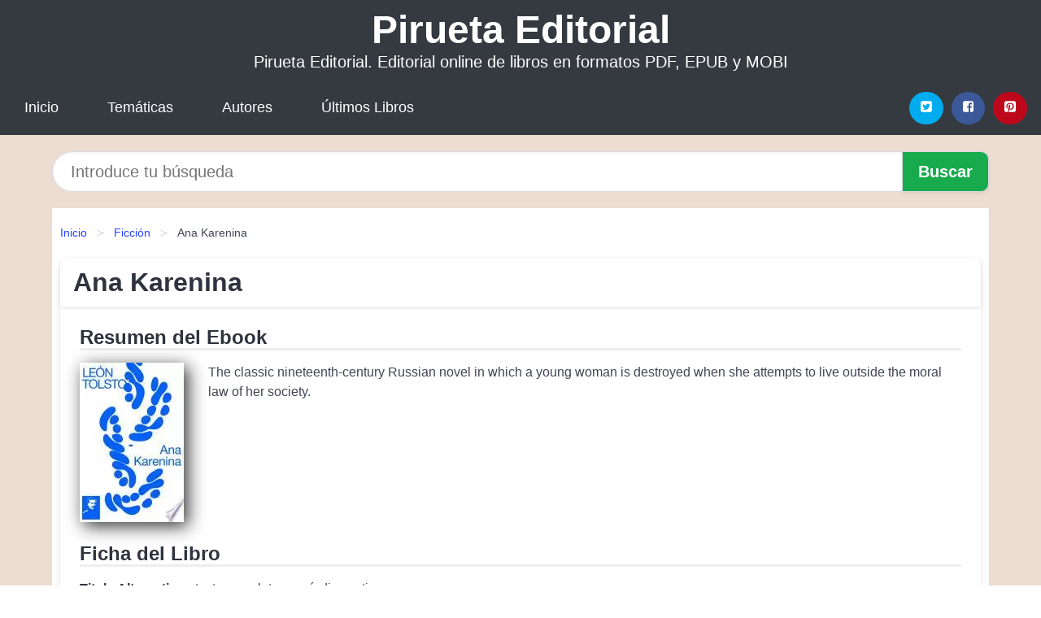

--- FILE ---
content_type: text/html; charset=UTF-8
request_url: https://piruetaeditorial.com/ana-karenina-id-76546.html
body_size: 12082
content:
<!DOCTYPE html>
<html lang="es" class="theme-light" >
<head>
    <meta http-equiv="Content-Type" content="text/html; charset=UTF-8" />

<title>Libro "Ana Karenina" | [PDF, EPUB, MOBI] disponible</title>

<meta http-equiv="X-UA-Compatible" content="IE=edge" />
<meta name="viewport" content="width=device-width,initial-scale=1" />

    <meta name="robots" content="follow, index, max-snippet:-1, max-image-preview:large, max-video-preview:-1" />
    

<meta name="description" content="Libro Ana Karenina - The classic nineteenth century Russian novel in which a young woman is destroyed when she attempts..." />
<meta name="keywords" content="editorial, online, mobi, pdf, epub, libros, ebooks, descargar, literatura" />
<link rel="canonical" href="https://piruetaeditorial.com/ana-karenina-id-76546.html" />
<link rel="icon" type="image/x-icon" href="/favicon.ico" />

<link rel="alternate" type="application/rss+xml" href="https://piruetaeditorial.com/feed.xml" />

<link rel="stylesheet" href="/css/my-1.css?v=141" type="text/css" media="all" />

    <meta name="thumbnail" content="https://cdn1.piruetaeditorial.com/images/libro/ana-karenina-id-jqJjDwAAQBAJ.jpg" />
    <meta name="twitter:card" content="summary_large_image" />
    <meta property="og:url" content="https://piruetaeditorial.com/ana-karenina-id-76546.html" />
    <meta property="og:site_name" content="piruetaeditorial.com" />
    <meta property="og:locale" content="es_ES" />
    <meta property="og:type" content="article" />
    <meta property="og:title" content="Libro  Ana Karenina  | [PDF, EPUB, MOBI] disponible" />
    <meta property="og:description" content="Libro Ana Karenina   The classic nineteenth century Russian novel in which a young woman is destroyed when she attempts..." />
    <meta property="og:image" content="https://cdn1.piruetaeditorial.com/images/libro/ana-karenina-id-jqJjDwAAQBAJ.jpg" />
    <meta property="og:image:secure_url" content="https://cdn1.piruetaeditorial.com/images/libro/ana-karenina-id-jqJjDwAAQBAJ.jpg" />


    <script type="application/ld+json">
            {
    "@context": "http:\/\/schema.org",
    "@type": "Book",
    "@id": "https:\/\/piruetaeditorial.com\/ana-karenina-id-76546.html",
    "name": "Ana Karenina",
    "description": "The classic nineteenth century Russian novel in which a young woman is destroyed when she attempts to live outside the moral law of her society.",
    "url": "https:\/\/piruetaeditorial.com\/ana-karenina-id-76546.html",
    "inLanguage": "es",
    "genre": "Ficci\u00f3n",
    "author": [
        {
            "@type": "Person",
            "name": "Le\u00f3n Tolstoi"
        }
    ],
    "isbn": "9788026803317",
    "image": "https:\/\/cdn1.piruetaeditorial.com\/images\/libro\/ana-karenina-id-jqJjDwAAQBAJ.jpg",
    "aggregateRating": {
        "@type": "AggregateRating",
        "ratingCount": 23,
        "ratingValue": "4.8"
    }
}    </script>

    </head>

<body>


    <header class="hero is-mobile is-primary is-fullwidth" id="myheader">
        <div class="hero-body">
      <p class="title is-1"><a title="Pirueta Editorial" href="/">Pirueta Editorial</a></p>
      <p class="subtitle">Pirueta Editorial. Editorial online de libros en formatos PDF, EPUB y MOBI</p>
</div>

<nav class="navbar is-transparent mymenu">

    <input class="menu-btn" type="checkbox" id="menu-btn" />
    
    <label class="menu-icon" for="menu-btn"><span class="navicon"></span></label>

    <ul class="navbar-start menu">
        <li><a title="Inicio" href="/"> Inicio </a> </li>
        <li><a title="Listado de Categorías" href="https://piruetaeditorial.com/categorias.html"> Temáticas </a> </li>
        <li><a title="Listado de Escritores" href="https://piruetaeditorial.com/autores.html"> Autores </a> </li>
        <li><a title="Novedades" href="https://piruetaeditorial.com/novedades.html"> Últimos Libros </a></li>
    </ul>

    
    <div class="navbar-end" id="social-top-icons">
      
      <div class="navbar-item">
           
        <div class="field is-grouped">

            <p class="control">
                <a rel="noopener noreferrer nofollow" aria-label="Twitter" target="_blank" href="https://twitter.com/home?status=Ebook+https%3A%2F%2Fpiruetaeditorial.com%2Fana-karenina-id-76546.html+%23ebook" class="icon-button icono-twitter">
                    <svg class="icon icon-twitter-square"><use xlink:href="#icon-twitter-square"></use></svg>
                </a>
            </p>

            <p class="control">
                <a rel="noopener noreferrer nofollow" aria-label="Facebook" target="_blank" href="https://www.facebook.com/sharer/sharer.php?u=https%3A%2F%2Fpiruetaeditorial.com%2Fana-karenina-id-76546.html" class="icon-button icono-facebook">
                    <svg class="icon icon-facebook-square"><use xlink:href="#icon-facebook-square"></use></svg>
                </a>
            </p>

            <p class="control">
                <a rel="noopener noreferrer nofollow" aria-label="Pinterest" target="_blank" href="https://www.pinterest.com/pin/create/button/?url=https%3A%2F%2Fpiruetaeditorial.com%2Fana-karenina-id-76546.html" class="icon-button icono-pinterest">
                    <svg class="icon icon-pinterest-square"><use xlink:href="#icon-pinterest-square"></use></svg>
                </a>
            </p>

        </div>
      </div>
    </div>

</nav>        
    </header>

    <div class="container is-fullwidth" id="form-buscar">

    <form action="/buscar.html" role="search" rel="nofollow" method="POST" >

        <div class="field has-addons">

            <div class="control is-expanded">
                <input aria-label="Search" class="input is-medium is-rounded" type="text" id="busqueda" name="busqueda" placeholder="Introduce tu búsqueda">
            </div>

            <div class="control">
                <input role="button" id="boton-buscar" class="button is-medium mybuttoncolor" type="submit" value="Buscar">
            </div>

        </div>

    </form>

</div>

    <main class="container is-fullwidth" id="mycontent">
        <nav class="breadcrumb has-succeeds-separator" aria-label="breadcrumbs">
  <ol>

           
                    <li><a title="Inicio" href="/">Inicio</a></li>
        

           
                    <li><a title="Ficción" href="https://piruetaeditorial.com/categoria/ficcion.html">Ficción</a></li>
        

           
                    <li aria-current="page" class="is-active"><span>Ana Karenina</span></li>
        

    
    </ol>
</nav>
<article class="card mybookcard">

    <header class="card-header">
        <h1 class="card-header-title title is-3">Ana Karenina</h1>
    </header>

    <div class="card-content">

        <section class="mybookcard-desc">
            <h2 class="title is-4">Resumen del Ebook</h2>
                <div class="card-image">
                    <figure class="image">
                        <picture><source srcset="https://cdn1.piruetaeditorial.com/images/libro/ana-karenina-id-jqJjDwAAQBAJ.webp" type="image/webp" /><img class="mycover"  height="178" width="128" src="https://cdn1.piruetaeditorial.com/images/libro/ana-karenina-id-jqJjDwAAQBAJ.jpg" alt="Libro Ana Karenina"/></picture>                    </figure>
                </div>

                <p>
                    The classic nineteenth-century Russian novel in which a young woman is destroyed when she attempts to live outside the moral law of her society.                     
                </p>
        </section>

        <section>

            <h2 class="title is-4">Ficha del Libro</h2>

                        <p>
                <strong>Titulo Alternativo : </strong>texto completo, con índice activo            </p>    
                

                        <p>
                <span><strong>Total de páginas</strong> </span>1235            </p>
            
            <h3 class="title is-6">
                Autor:
            </h3>
            
            <ul id="myfichabook-autores">
                                    <li>
                        <a href="https://piruetaeditorial.com/autor/leon-tolstoi.html" title="Descargar libros de León Tolstoi" >León Tolstoi</a>                    </li>
                            </ul>

            <h3 class="title is-6">
                Categoría: 
            </h3>

            <ul id="myfichabook-categorias">
                                    <li>
                        <a href="https://piruetaeditorial.com/categoria/ficcion.html" title="Más libros de  Ficción" > Ficción</a>                    </li>
                            </ul>

            <h3 class="title is-6">
                Formatos Disponibles: 
            </h3>
            <p>
                MOBI, PDF, EPUB, AZW
                
            </p>
        </section>

        <section>
                            <h2 class="title is-4" id="myfichabook-descargar">¿Cómo obtener el libro?</h2>
            
                            <p>
                    A continuación te mostramos varias formas de obtener el libro. Intenta comprartelo en una librería de tu zona, pero sino lo encuentras, nosotros podemos ofrecertelo:                </p>
            
            <div class="mybuttons">
                <a class="button is-medium mybuttoncolor" title="Ana Karenina"  href="javascript:myopen('jqJjDwAAQBAJ',1,'Ana+Karenina')" >
                    <svg class="icon icon-arrow-right"><use xlink:href="#icon-arrow-right"></use></svg>
                    Opciones de Descarga                    <svg class="icon icon-arrow-left"><use xlink:href="#icon-arrow-left"></use></svg>
                </a>
            </div>
        </section>

            <section>
                <h2 class="title is-4">Puntuación</h2>
                <div class="box" id="rat"><div class="ribbon"><span>Popular</span></div><p id="ratv">4.8</p><p id="cratv">23 Valoraciones Totales</p><div id="rateYo"><span><svg class="myicon myicon-star star-nochecked "><use xlink:href="#mystar"></use></svg></span><span><svg class="myicon myicon-star star-nochecked "><use xlink:href="#mystar"></use></svg></span><span><svg class="myicon myicon-star star-nochecked "><use xlink:href="#mystar"></use></svg></span><span><svg class="myicon myicon-star star-nochecked "><use xlink:href="#mystar"></use></svg></span><span><svg class="myicon myicon-star-half-empty star-checked "><use xlink:href="#mystar-half"></use></svg></span><br/></div></div>            </section>
    </div>


    <footer>

        <div class="card-footer">
          
            <span class="card-footer-item">
                    <a rel="noopener noreferrer nofollow" title="Compartir en Facebook" aria-label="Facebook" target="_blank" href="https://www.facebook.com/sharer/sharer.php?u=https%3A%2F%2Fpiruetaeditorial.com%2Fana-karenina-id-76546.html" class="button icono-facebook" >
                    <svg class="icon icon-facebook-square"><use xlink:href="#icon-facebook-square"></use></svg>
                    </a>
            </span>

            <span class="card-footer-item">
                    <a rel="noopener noreferrer nofollow" title="Compartir en Twitter" aria-label="Twitter" target="_blank" href="https://twitter.com/home?status=Ebook+https%3A%2F%2Fpiruetaeditorial.com%2Fana-karenina-id-76546.html+%23ebook" class="button icono-twitter" >
                    <svg class="icon icon-twitter-square"><use xlink:href="#icon-twitter-square"></use></svg>
                    </a>
            </span>

            <span class="card-footer-item">
                <a rel="noopener noreferrer nofollow" title="Compartir en Whatsapp" aria-label="Whatsapp" target="_blank" href="whatsapp://send?text=https%3A%2F%2Fpiruetaeditorial.com%2Fana-karenina-id-76546.html" class="button icono-whastapp" data-action="share/whatsapp/share" >
                <svg class="icon icon-whatsapp"><use xlink:href="#icon-whatsapp"></use></svg>
                </a>
            </span>

            <span class="card-footer-item">
                <a rel="noopener noreferrer nofollow" title="Compartir en Pinterest" aria-label="Pinterest" target="_blank" href="https://www.pinterest.com/pin/create/button/?url=https%3A%2F%2Fpiruetaeditorial.com%2Fana-karenina-id-76546.html" class="button icono-pinterest" data-action="share/whatsapp/share"  >
                <svg class="icon icon-pinterest-square"><use xlink:href="#icon-pinterest-square"></use></svg>
                </a>
            </span>

        </div>

    </footer>

</article>

            <section class="is-mobile is-multiline is-centered">

<article class="card mybookcard" id="autor-bio">

    <header class="card-header">
        <h2 class="card-header-title title is-3">
            Biografía de León Tolstoi        </h2>
    </header>


    <div class="card-content">
    <p><strong>León Tolstói</strong> (1828-1910) fue un novelista, filósofo y reformador social ruso, ampliamente reconocido como uno de los más grandes escritores de la literatura mundial. Nacido en una familia noble en la provincia de Tula, comenzó su vida en un entorno privilegiado, pero, a lo largo de su vida, cuestionaría la moral y las costumbres de la aristocracia rusa. Su obra maestra, "Guerra y paz", publicada en 1869, es un épico relato sobre la invasión napoleónica de Rusia, entrelazando la historia personal de sus personajes con los eventos históricos de la época.</p>

<p>Desde joven, Tolstói mostró una inclinación por la escritura, pero su vida comenzó como un noble disoluto. Después de asistir a la Universidad de Kazán y abandonarla sin obtener un título, se dedicó a llevar una vida hedonista, involucrándose en el juego, el alcohol y diversos romances. Sin embargo, esta fase no duró mucho. Su experiencia en el ejército durante la guerra de Crimea le hizo cambiar su perspectiva sobre la vida y la guerra, lo que influyó profundamente en su escritura y en su formación moral.</p>

<p>Al regresar de la guerra, Tolstói se dedicó a escribir obras que se convertirían en clásicos. Su novela "Ana Karenina", publicada en 1877, es una profunda exploración del amor, la infidelidad y la búsqueda de la felicidad. A través de sus personajes complejos, Tolstói analiza los dilemas morales y sociales de la Rusia del siglo XIX, ofreciendo una crítica incisiva a las normas de la sociedad de su tiempo.</p>

<p>Además de sus novelas, Tolstói escribió numerosos ensayos y tratados filosóficos. En ellos, abogó por una vida de simplicidad y autenticidad, rechazando los valores materiales de la sociedad. Su conversión a un cristianismo no institucionalizado fue un punto de inflexión en su vida, llevándolo a criticar la iglesia ortodoxa y a promover la no violencia, que más tarde influiría en líderes como Mahatma Gandhi.</p>

<ul>
    <li><strong>Obras destacadas:</strong>
        <ul>
            <li>"Guerra y paz"</li>
            <li>"Ana Karenina"</li>
            <li>"La guerra y la paz"</li>
            <li>"Resurrección"</li>
        </ul>
    </li>
    <li><strong>Temas recurrentes:</strong>
        <ul>
            <li>La moralidad y la culpa</li>
            <li>El amor y las relaciones humanas</li>
            <li>La crítica social y política</li>
            <li>La búsqueda de la verdad espiritual</li>
        </ul>
    </li>
</ul>

<p>A pesar de su renombre y éxito literario, Tolstói luchó con la fama y la vida en la élite. En sus últimos años, se retiró de la vida pública y se estableció en su finca en Yasnaya Polyana, donde continuó escribiendo y reflexionando sobre la vida. Su relación con la escritura se tornó más íntima y personal, buscando transmitir sus pensamientos sobre el sentido de la vida y la búsqueda de la verdad.</p>

<p>La vida de Tolstói también estuvo marcada por su intenso activismo social. Se interesó por la educación, la reforma agraria y la emancipación de los campesinos, lo que lo llevó a formar una escuela para niños campesinos en su finca. Creía firmemente en el potencial humano para cambiar y mejorar las condiciones de vida a través de la educación y la empatía hacia los demás.</p>

<p>León Tolstói falleció el 20 de noviembre de 1910 en una estación de tren en Astapovo, Rusia, después de huir de su hogar debido a la presión de su estilo de vida. Su legado sigue vivo a través de sus obras, que continúan siendo leídas y estudiadas en todo el mundo. Su vida y su escritura han inspirado a generaciones de escritores, filósofos y pensadores, y se le recuerda no solo como un novelista de renombre sino también como un visionario que dedicó su vida a la búsqueda de la verdad y la justicia.</p>    </div>

</article>


</section>
        
            <section class="is-mobile is-multiline is-centered">

    <h2 class="title is-4">
        Otros libros de León Tolstoi    </h2>

    
        <article class="card mybookcard">

            <header class="card-header">
                <h3 class="card-header-title">
                    <a class="is-link" title="Ana Karenina" href="https://piruetaeditorial.com/ana-karenina-id-128473.html">
                        Ana Karenina                          
                    </a>
                </h3>
            </header>

            <div class="card-content">

                <div class="card-image">

                    <figure class="image">
                        <picture><source srcset="https://cdn1.piruetaeditorial.com/images/libro/ana-karenina-id-8u6RDQAAQBAJ.webp" type="image/webp" /><img class="mycover" loading="lazy"  height="178" width="128" src="https://cdn1.piruetaeditorial.com/images/libro/ana-karenina-id-8u6RDQAAQBAJ.jpg" alt="Libro Ana Karenina"/></picture>                    </figure>

                </div>

                <p>
                    Este ebook presenta "Ana Karenina", con un sumario dinámico y detallado. Ana Karénina es novela de León Tolstói, publicada en 1877. Narra la trágica pasión amorosa de Ana, casada sin amar con el ministro Alejo Karenin, pero se enamora perdidamente del joven oficial Alexis Vronski. Después de una lucha interna, abandona su casa, su esposo, su hijo, para irse a vivir con Vronski. La falsa situación social, la prohibición de ver a su hijo, las continuas reyertas entre los amantes, provocan la ruptura y la desesperación que obliga a Ana a arrojarse en la vía férrea al paso del tren....                     
                </p>

            </div>

            <footer style="clear:both" class="card-footer">

                <div class="card-footer-item">
                        <a class="button is-medium mybuttoncolor" title="Ana Karenina" href="https://piruetaeditorial.com/ana-karenina-id-128473.html" >
                             Ver Libro                        </a>
                </div>

            </footer>

        </article>

    
        <article class="card mybookcard">

            <header class="card-header">
                <h3 class="card-header-title">
                    <a class="is-link" title="Cuentos de León Tolstoi" href="https://piruetaeditorial.com/cuentos-de-leon-tolstoi-id-23906.html">
                        Cuentos de León Tolstoi                          
                    </a>
                </h3>
            </header>

            <div class="card-content">

                <div class="card-image">

                    <figure class="image">
                        <picture><source srcset="https://cdn1.piruetaeditorial.com/images/libro/cuentos-de-leon-tolstoi-id-uqNjDwAAQBAJ.webp" type="image/webp" /><img class="mycover" loading="lazy"  height="178" width="128" src="https://cdn1.piruetaeditorial.com/images/libro/cuentos-de-leon-tolstoi-id-uqNjDwAAQBAJ.jpg" alt="Libro Cuentos de León Tolstoi"/></picture>                    </figure>

                </div>

                <p>
                    Este ebook presenta "Cuentos de León Tolstoi" con un sumario dinámico y detallado. Presenta una selección amplia y significativa de la narrativa breve de Tolstói donde se encuentran algunos de los más conocidos relatos como "Historia de un caballo", "El padre Sergio" o "El diablo". Leon Tolstoi es considerado uno de los escritores más importantes de la segunda mitad del siglo XX y uno de los novelistas excepcionales de todos los tiempos. Entre su extensa producción literaria, una de sus novelas breves más sobresalientes es precisamente: La muerte de Iván Ilich, en la que, sin duda...                     
                </p>

            </div>

            <footer style="clear:both" class="card-footer">

                <div class="card-footer-item">
                        <a class="button is-medium mybuttoncolor" title="Cuentos de León Tolstoi" href="https://piruetaeditorial.com/cuentos-de-leon-tolstoi-id-23906.html" >
                             Ver Libro                        </a>
                </div>

            </footer>

        </article>

    
        <article class="card mybookcard">

            <header class="card-header">
                <h3 class="card-header-title">
                    <a class="is-link" title="3 Libros para Conocer Literatura Rusa" href="https://piruetaeditorial.com/3-libros-para-conocer-literatura-rusa-id-154612.html">
                        3 Libros para Conocer Literatura Rusa                          
                    </a>
                </h3>
            </header>

            <div class="card-content">

                <div class="card-image">

                    <figure class="image">
                        <picture><source srcset="https://cdn1.piruetaeditorial.com/images/libro/3-libros-para-conocer-literatura-rusa-id-pVQpEAAAQBAJ.webp" type="image/webp" /><img class="mycover" loading="lazy"  height="178" width="128" src="https://cdn1.piruetaeditorial.com/images/libro/3-libros-para-conocer-literatura-rusa-id-pVQpEAAAQBAJ.jpg" alt="Libro 3 Libros para Conocer Literatura Rusa"/></picture>                    </figure>

                </div>

                <p>
                    Bienvenidos a la colección 3 libros para conocer, nuestra idea es ayudar a los lectores a aprender sobre temas fascinantes a través de tres libros imprescindibles y destacados. Estas obras cuidadosamente seleccionadas pueden ser de ficción, no ficción, documentos históricos o incluso biografías. Siempre seleccionaremos para ti tres grandes obras para instigar tu mente, esta vez el tema es: Literatura Rusa. - El crimen y el castigo por Fyodor Dostoyevsky. - La muerte de Iván Ilich por León Tolstoi. - Historia de mi vida por Antón Chéjov. Este es uno de los muchos libros de la...                     
                </p>

            </div>

            <footer style="clear:both" class="card-footer">

                <div class="card-footer-item">
                        <a class="button is-medium mybuttoncolor" title="3 Libros para Conocer Literatura Rusa" href="https://piruetaeditorial.com/3-libros-para-conocer-literatura-rusa-id-154612.html" >
                             Ver Libro                        </a>
                </div>

            </footer>

        </article>

    
        <article class="card mybookcard">

            <header class="card-header">
                <h3 class="card-header-title">
                    <a class="is-link" title="Resurrecion. Segunda parte" href="https://piruetaeditorial.com/resurrecion-segunda-parte-id-109870.html">
                        Resurrecion. Segunda parte                          
                    </a>
                </h3>
            </header>

            <div class="card-content">

                <div class="card-image">

                    <figure class="image">
                        <picture><source srcset="https://cdn1.piruetaeditorial.com/images/libro/resurrecion-segunda-parte-id-ugUmEAAAQBAJ.webp" type="image/webp" /><img class="mycover" loading="lazy"  height="178" width="128" src="https://cdn1.piruetaeditorial.com/images/libro/resurrecion-segunda-parte-id-ugUmEAAAQBAJ.jpg" alt="Libro Resurrecion. Segunda parte"/></picture>                    </figure>

                </div>

                <p>
                    Como su propio nombre indica Resurrección es la historia de una redención, la que experimenta el príncipe Nejliúdov, el cuál se siente culpable de la lamentable situación que padece Katia Máslova. La joven ha sido encarcelada injustamente, acusada de un crimen que no ha cometido                     
                </p>

            </div>

            <footer style="clear:both" class="card-footer">

                <div class="card-footer-item">
                        <a class="button is-medium mybuttoncolor" title="Resurrecion. Segunda parte" href="https://piruetaeditorial.com/resurrecion-segunda-parte-id-109870.html" >
                             Ver Libro                        </a>
                </div>

            </footer>

        </article>

    
</section>
        
            <section class="is-mobile is-multiline is-centered">

    <h2 class="title is-4">
    Más libros de la categoría Ficción    </h2>

    
        <article class="card mybookcard">

            <header class="card-header">
                <h3 class="card-header-title">
                    <a class="is-link" title="¡A sus órdenes! (Enredos con la ley 6)" href="https://piruetaeditorial.com/a-sus-ordenes-enredos-con-la-ley-6-id-47847.html">
                        ¡A sus órdenes! (Enredos con la ley 6)                          
                    </a>
                </h3>
            </header>

            <div class="card-content">

                <div class="card-image">

                    <figure class="image">
                        <picture><source srcset="https://cdn1.piruetaeditorial.com/images/libro/a-sus-ordenes-enredos-con-la-ley-6-id-6TwyEAAAQBAJ.webp" type="image/webp" /><img class="mycover" loading="lazy"  height="178" width="128" src="https://cdn1.piruetaeditorial.com/images/libro/a-sus-ordenes-enredos-con-la-ley-6-id-6TwyEAAAQBAJ.jpg" alt="Libro ¡A sus órdenes! (Enredos con la ley 6)"/></picture>                    </figure>

                </div>

                <p>
                    ¿El remordimiento de Marcos? No poder olvidar a la mujer que lo abandonó. El de Julia: decidir por Marcos sin darle la oportunidad de quedarse a su lado. La inspectora jefe Julia Córdoba sabe que tiene mucho que expiar, pero para eso primero tendrá que conseguir que su ex marido quiera escucharla. Es lo que tiene cuando te largas sin dar explicaciones, envías el divorcio por correo y diez años después vuelves a su vida sin previo aviso para intentar reconquistarlo. La vida de Marcos Puig se ha puesto de repente patas arriba, ahora que se había reconciliado con el pasado. Su ex mujer...                     
                </p>

            </div>

            <footer style="clear:both" class="card-footer">

                <div class="card-footer-item">
                        <a class="button is-medium mybuttoncolor" title="¡A sus órdenes! (Enredos con la ley 6)" href="https://piruetaeditorial.com/a-sus-ordenes-enredos-con-la-ley-6-id-47847.html" >
                             Ver Libro                        </a>
                </div>

            </footer>

        </article>

    
        <article class="card mybookcard">

            <header class="card-header">
                <h3 class="card-header-title">
                    <a class="is-link" title="El libro en que desapareció el mundo" href="https://piruetaeditorial.com/el-libro-en-que-desaparecio-el-mundo-id-53069.html">
                        El libro en que desapareció el mundo                          
                    </a>
                </h3>
            </header>

            <div class="card-content">

                <div class="card-image">

                    <figure class="image">
                        <picture><source srcset="https://cdn1.piruetaeditorial.com/images/libro/el-libro-en-que-desaparecio-el-mundo-id-S_w4AwAAQBAJ.webp" type="image/webp" /><img class="mycover" loading="lazy"  height="178" width="128" src="https://cdn1.piruetaeditorial.com/images/libro/el-libro-en-que-desaparecio-el-mundo-id-S_w4AwAAQBAJ.jpg" alt="Libro El libro en que desapareció el mundo"/></picture>                    </figure>

                </div>

                <p>
                    Una apasionante novela de intriga, amor y misterio que arroja luz sobre un periodo vital de la historia en el que nuestro mundo cambiaría para siempre: el impacto y las circunstancias de la publicación de la Crítica de la razón pura, de Immanuel Kant. Alemania, 1780. En medio de una batalla entre mentes ilustradas, sectas y bandas criminales, el joven médico Nicolai Röschlaub es el encargado de investigar una serie de muertes enigmáticas. Mientras tanto, los carruajes del servicio de correos están siendo atacados de forma totalmente arbitraria: no se roba nada ni se mata a nadie;...                     
                </p>

            </div>

            <footer style="clear:both" class="card-footer">

                <div class="card-footer-item">
                        <a class="button is-medium mybuttoncolor" title="El libro en que desapareció el mundo" href="https://piruetaeditorial.com/el-libro-en-que-desaparecio-el-mundo-id-53069.html" >
                             Ver Libro                        </a>
                </div>

            </footer>

        </article>

    
        <article class="card mybookcard">

            <header class="card-header">
                <h3 class="card-header-title">
                    <a class="is-link" title="Matrimonio por Navidad (Los Knightley 5)" href="https://piruetaeditorial.com/matrimonio-por-navidad-los-knightley-5-id-30342.html">
                        Matrimonio por Navidad (Los Knightley 5)                          
                    </a>
                </h3>
            </header>

            <div class="card-content">

                <div class="card-image">

                    <figure class="image">
                        <picture><source srcset="https://cdn1.piruetaeditorial.com/images/libro/matrimonio-por-navidad-los-knightley-5-id-f9hJEAAAQBAJ.webp" type="image/webp" /><img class="mycover" loading="lazy"  height="178" width="128" src="https://cdn1.piruetaeditorial.com/images/libro/matrimonio-por-navidad-los-knightley-5-id-f9hJEAAAQBAJ.jpg" alt="Libro Matrimonio por Navidad (Los Knightley 5)"/></picture>                    </figure>

                </div>

                <p>
                    Las doncellas no se casan, es un hecho sabido por todos. Pero ¿y si Santa Claus pudiera concederles un regalo en forma de amor? Se acercan las Navidades para la familia Knightley y los cuatro matrimonios desean celebrarlas unidos, organizando las mejores fiestas que Londres pueda recordar para que sus pequeños vástagos disfruten como nunca. Pero, ¿qué se cuece en las cocinas de sus mansiones? Porque, como en Downton Abbey, si arriba vive gente maravillosa, abajo hay también un mundo por explorar... Rose trabaja para lady Beatrice Knightley, la condesa de Moray, quien, en una...                     
                </p>

            </div>

            <footer style="clear:both" class="card-footer">

                <div class="card-footer-item">
                        <a class="button is-medium mybuttoncolor" title="Matrimonio por Navidad (Los Knightley 5)" href="https://piruetaeditorial.com/matrimonio-por-navidad-los-knightley-5-id-30342.html" >
                             Ver Libro                        </a>
                </div>

            </footer>

        </article>

    
        <article class="card mybookcard">

            <header class="card-header">
                <h3 class="card-header-title">
                    <a class="is-link" title="Estrella distante" href="https://piruetaeditorial.com/estrella-distante-id-49825.html">
                        Estrella distante                          
                    </a>
                </h3>
            </header>

            <div class="card-content">

                <div class="card-image">

                    <figure class="image">
                        <picture><source srcset="https://cdn1.piruetaeditorial.com/images/libro/estrella-distante-id-OZQ7cB-jJQUC.webp" type="image/webp" /><img class="mycover" loading="lazy"  height="178" width="128" src="https://cdn1.piruetaeditorial.com/images/libro/estrella-distante-id-OZQ7cB-jJQUC.jpg" alt="Libro Estrella distante"/></picture>                    </figure>

                </div>

                <p>
                    "El autor se desenvuelve de modo divertido, inteligente y sarcastico, en esa vertiente literaria que es juego de espejos entre verdad y mistificacion, entre realidad e ilusion, entre hechos y conjeturas, entre personajes apocrifos e historicos. Pero nunca pierde de vista que hay juegos poeticos y juegos criminales."                     
                </p>

            </div>

            <footer style="clear:both" class="card-footer">

                <div class="card-footer-item">
                        <a class="button is-medium mybuttoncolor" title="Estrella distante" href="https://piruetaeditorial.com/estrella-distante-id-49825.html" >
                             Ver Libro                        </a>
                </div>

            </footer>

        </article>

    
</section>
        
    <section class="panel mibox1">

    <h2 class="panel-heading is-success">
        Libros Recomendados    </h2>

    <div class="columns is-multiline ">

    <br/>
    <br/>
    
    

        <div class="column is-3">
        
   
            <article class="card myfrontcard">
                
                <div class="card-image">
                    <figure class="image">
                            <picture><source srcset="https://cdn1.piruetaeditorial.com/images/libro/un-reino-de-promesas-malditas-edicion-espanola-id-QUCGEAAAQBAJ.webp" type="image/webp" /><img class="mycover" loading="lazy"  height="178" width="128" src="https://cdn1.piruetaeditorial.com/images/libro/un-reino-de-promesas-malditas-edicion-espanola-id-QUCGEAAAQBAJ.jpg" alt="Libro Un reino de promesas malditas (Edición española)"/></picture>                    </figure>
                </div>

                <div class="card-content">
                    <h3>
                        <a href="https://piruetaeditorial.com/un-reino-de-promesas-malditas-edicion-espanola-id-31582.html">
                            Un reino de promesas malditas (Edición española) (Lexi Ryan)
                        </a>
                    </h3>
                </div>

            </article>

        </div>

    

        <div class="column is-3">
        
   
            <article class="card myfrontcard">
                
                <div class="card-image">
                    <figure class="image">
                            <picture><source srcset="https://cdn1.piruetaeditorial.com/images/libro/maestra-de-pueblo-la-escuela-vaciada-id--FSKEAAAQBAJ.webp" type="image/webp" /><img class="mycover" loading="lazy"  height="178" width="128" src="https://cdn1.piruetaeditorial.com/images/libro/maestra-de-pueblo-la-escuela-vaciada-id--FSKEAAAQBAJ.jpg" alt="Libro Maestra de pueblo. La escuela vaciada"/></picture>                    </figure>
                </div>

                <div class="card-content">
                    <h3>
                        <a href="https://piruetaeditorial.com/maestra-de-pueblo-la-escuela-vaciada-id-32214.html">
                            Maestra de pueblo. La escuela vaciada (Maestra De Pueblo)
                        </a>
                    </h3>
                </div>

            </article>

        </div>

    

        <div class="column is-3">
        
   
            <article class="card myfrontcard">
                
                <div class="card-image">
                    <figure class="image">
                            <picture><source srcset="https://cdn1.piruetaeditorial.com/images/libro/el-hijo-del-tiempo-el-descubrimiento-de-las-brujas-4-id-PlKIEAAAQBAJ.webp" type="image/webp" /><img class="mycover" loading="lazy"  height="178" width="128" src="https://cdn1.piruetaeditorial.com/images/libro/el-hijo-del-tiempo-el-descubrimiento-de-las-brujas-4-id-PlKIEAAAQBAJ.jpg" alt="Libro El hijo del tiempo (El descubrimiento de las brujas 4)"/></picture>                    </figure>
                </div>

                <div class="card-content">
                    <h3>
                        <a href="https://piruetaeditorial.com/el-hijo-del-tiempo-el-descubrimiento-de-las-brujas-4-id-32227.html">
                            El hijo del tiempo (El descubrimiento de las brujas 4) (Deborah Harkness)
                        </a>
                    </h3>
                </div>

            </article>

        </div>

    

        <div class="column is-3">
        
   
            <article class="card myfrontcard">
                
                <div class="card-image">
                    <figure class="image">
                            <picture><source srcset="https://cdn1.piruetaeditorial.com/images/libro/morir-lo-necesario-id-5X1sEAAAQBAJ.webp" type="image/webp" /><img class="mycover" loading="lazy"  height="178" width="128" src="https://cdn1.piruetaeditorial.com/images/libro/morir-lo-necesario-id-5X1sEAAAQBAJ.jpg" alt="Libro Morir lo necesario"/></picture>                    </figure>
                </div>

                <div class="card-content">
                    <h3>
                        <a href="https://piruetaeditorial.com/morir-lo-necesario-id-32215.html">
                            Morir lo necesario (Alejandro G. Roemmers)
                        </a>
                    </h3>
                </div>

            </article>

        </div>

        </div>

    <br/>

</section>
    
    
<br/>

<section class="panel mibox1">

    <h3 class="panel-heading is-success">
        Últimas Búsquedas
    </h3>

    <div class="panel-block">

        <ul>
                
                    
                    <li>
                        <a href="https://piruetaeditorial.com/buscar.html?busqueda=nancy+Colier" title="nancy Colier">
                            nancy Colier                        </a>
                    </li>

                
                    
                    <li>
                        <a href="https://piruetaeditorial.com/buscar.html?busqueda=Charlie+Small" title="Charlie Small">
                            Charlie Small                        </a>
                    </li>

                
                    
                    <li>
                        <a href="https://piruetaeditorial.com/buscar.html?busqueda=AMOR" title="AMOR">
                            AMOR                        </a>
                    </li>

                
                    
                    <li>
                        <a href="https://piruetaeditorial.com/buscar.html?busqueda=%5B+NOTHING+done+overseas+%5D++TX+based+%0D27+Years" title="[ NOTHING done overseas ]  TX based 27 Years">
                            [ NOTHING done overseas ]  TX based 27 Years                        </a>
                    </li>

                
                    
                    <li>
                        <a href="https://piruetaeditorial.com/buscar.html?busqueda=se%C3%B1ora+bien" title="señora bien">
                            señora bien                        </a>
                    </li>

                
                    
                    <li>
                        <a href="https://piruetaeditorial.com/buscar.html?busqueda=papelucho+en+la+clinica" title="papelucho en la clinica">
                            papelucho en la clinica                        </a>
                    </li>

                        </ul>

    </div>
    
</section>



    
<br/>

<section class="panel mibox1">

    <h3 class="panel-heading is-success">
        Categorías Destacadas    </h3>

    <div class="panel-block">

        <ul>
                
                    
                    <li>
                        <a href="https://piruetaeditorial.com/categoria/ficcion.html" title="Libros de Ficción">
                            Ficción                        </a>
                    </li>

                
                    
                    <li>
                        <a href="https://piruetaeditorial.com/categoria/educacion.html" title="Libros de Educación">
                            Educación                        </a>
                    </li>

                
                    
                    <li>
                        <a href="https://piruetaeditorial.com/categoria/juvenil-ficcion.html" title="Libros de Juvenil Ficción">
                            Juvenil Ficción                        </a>
                    </li>

                
                    
                    <li>
                        <a href="https://piruetaeditorial.com/categoria/economia-y-negocios.html" title="Libros de Economía y Negocios">
                            Economía y Negocios                        </a>
                    </li>

                
                    
                    <li>
                        <a href="https://piruetaeditorial.com/categoria/religion.html" title="Libros de Religión">
                            Religión                        </a>
                    </li>

                
                    
                    <li>
                        <a href="https://piruetaeditorial.com/categoria/historia.html" title="Libros de Historia">
                            Historia                        </a>
                    </li>

                
                    
                    <li>
                        <a href="https://piruetaeditorial.com/categoria/arte.html" title="Libros de Arte">
                            Arte                        </a>
                    </li>

                
                    
                    <li>
                        <a href="https://piruetaeditorial.com/categoria/juvenil-no-ficcion.html" title="Libros de Juvenil No Ficción">
                            Juvenil No Ficción                        </a>
                    </li>

                
                    
                    <li>
                        <a href="https://piruetaeditorial.com/categoria/salud.html" title="Libros de Salud">
                            Salud                        </a>
                    </li>

                
                    
                    <li>
                        <a href="https://piruetaeditorial.com/categoria/ciencias-sociales.html" title="Libros de Ciencias Sociales">
                            Ciencias Sociales                        </a>
                    </li>

                        </ul>

    </div>
    
</section>

    
        <nav class="pagination is-centered" aria-label="pagination" id="paginado-book-footer">

                            <a class="pagination-previous" title="El afuera" href="https://piruetaeditorial.com/el-afuera-id-14173.html">
                    <svg class="icon-arrow-left"><use xlink:href="#icon-arrow-left"></use></svg>
                    Libro Anterior
                </a>
            
                            <a class="pagination-next" title="Una Sola Mente" href="https://piruetaeditorial.com/una-sola-mente-id-61131.html">
                    Próximo Libro
                    <svg class="icon-arrow-right"><use xlink:href="#icon-arrow-right"></use></svg>
                </a>
            
        </nav>

    


        
    </main>

    <footer class="footer">

        <div class="container has-text-centered">
            <p>
                <strong>@2025 piruetaeditorial.com</strong> |  <a title="Privacidad" rel="nofollow" class="is-link" href="/privacidad.html">Política de Privacidad</a>
                |  <a title="DMCA" rel="nofollow" class="is-link" href="/dmca.html">DMCA</a>
            </p>
        </div>
        
    </footer>

    <script>
        function myopen(id, hasthumbnail , title )
{
    var myid = id;

    var myhasthumbnail = hasthumbnail;

    var mytitle = title;

    var formData = "ID="+myid+"&TITLE="+mytitle+"&HASTHUMBNAIL="+myhasthumbnail;

    var r = new XMLHttpRequest();

    r.open("POST", "/ebook-download.html", true);
    r.setRequestHeader('Content-type', 'application/x-www-form-urlencoded');

    r.onreadystatechange = function () 
    {
        document.getElementById("mypopup").className = "modal is-active";

        if (r.readyState != 4 || r.status != 200) 
        {
            document.getElementById("mymodal-content").innerHTML = "Error";
            return;
        }
        else
        {
            document.getElementById("mymodal-content").innerHTML = r.responseText;
            
        }
    };

    r.send(formData);
}

function myclose()
{
    document.getElementById("mymodal-content").innerHTML = "";

    document.getElementById("mypopup").className = "modal";
}
    </script>

    <svg xmlns="http://www.w3.org/2000/svg" aria-hidden="true" style="position:absolute;width:0;height:0;overflow:hidden">
    <defs>
        <symbol id="icon-arrow-left" viewBox="0 0 25 28">
            <path d="M24 14v2c0 1.062-.703 2-1.828 2h-11l4.578 4.594a1.96 1.96 0 0 1 0 2.812l-1.172 1.188c-.359.359-.875.578-1.406.578s-1.047-.219-1.422-.578L1.578 16.407C1.219 16.048 1 15.532 1 15.001s.219-1.047.578-1.422L11.75 3.423c.375-.375.891-.594 1.422-.594s1.031.219 1.406.594l1.172 1.156c.375.375.594.891.594 1.422s-.219 1.047-.594 1.422l-4.578 4.578h11c1.125 0 1.828.938 1.828 2z"/>
        </symbol>
        <symbol id="icon-arrow-right" viewBox="0 0 23 28">
            <path d="M23 15a2.01 2.01 0 0 1-.578 1.422L12.25 26.594c-.375.359-.891.578-1.422.578s-1.031-.219-1.406-.578L8.25 25.422c-.375-.375-.594-.891-.594-1.422s.219-1.047.594-1.422L12.828 18h-11C.703 18 0 17.062 0 16v-2c0-1.062.703-2 1.828-2h11L8.25 7.406a1.96 1.96 0 0 1 0-2.812l1.172-1.172c.375-.375.875-.594 1.406-.594s1.047.219 1.422.594l10.172 10.172c.375.359.578.875.578 1.406z"/>
        </symbol>
        <symbol id="icon-twitter-square" viewBox="0 0 24 28">
            <path d="M20 9.531a6.887 6.887 0 0 1-1.891.531 3.313 3.313 0 0 0 1.453-1.828 6.547 6.547 0 0 1-2.094.797A3.253 3.253 0 0 0 15.077 8a3.28 3.28 0 0 0-3.281 3.281c0 .25.016.516.078.75a9.324 9.324 0 0 1-6.781-3.437 3.33 3.33 0 0 0-.453 1.656c0 1.141.531 2.141 1.422 2.734-.547-.016-1.062-.172-1.563-.406v.031c0 1.594 1.203 2.922 2.703 3.219-.281.078-.5.125-.797.125-.203 0-.406-.031-.609-.063a3.3 3.3 0 0 0 3.063 2.281A6.607 6.607 0 0 1 4 19.53a9.351 9.351 0 0 0 5.031 1.469c6.031 0 9.344-5 9.344-9.344 0-.141 0-.281-.016-.422A6.31 6.31 0 0 0 20 9.53zM24 6.5v15c0 2.484-2.016 4.5-4.5 4.5h-15A4.502 4.502 0 0 1 0 21.5v-15C0 4.016 2.016 2 4.5 2h15C21.984 2 24 4.016 24 6.5z"/>
        </symbol>
        <symbol id="icon-facebook-square" viewBox="0 0 24 28">
            <path d="M19.5 2C21.984 2 24 4.016 24 6.5v15c0 2.484-2.016 4.5-4.5 4.5h-2.938v-9.297h3.109l.469-3.625h-3.578v-2.312c0-1.047.281-1.75 1.797-1.75L20.265 9V5.766c-.328-.047-1.469-.141-2.781-.141-2.766 0-4.672 1.687-4.672 4.781v2.672H9.687v3.625h3.125V26H4.499a4.502 4.502 0 0 1-4.5-4.5v-15c0-2.484 2.016-4.5 4.5-4.5h15z"/>
        </symbol>
        <symbol id="icon-twitter" viewBox="0 0 26 28">
            <path d="M25.312 6.375a10.85 10.85 0 0 1-2.531 2.609c.016.219.016.438.016.656 0 6.672-5.078 14.359-14.359 14.359-2.859 0-5.516-.828-7.75-2.266.406.047.797.063 1.219.063 2.359 0 4.531-.797 6.266-2.156a5.056 5.056 0 0 1-4.719-3.5c.313.047.625.078.953.078.453 0 .906-.063 1.328-.172a5.048 5.048 0 0 1-4.047-4.953v-.063a5.093 5.093 0 0 0 2.281.641 5.044 5.044 0 0 1-2.25-4.203c0-.938.25-1.797.688-2.547a14.344 14.344 0 0 0 10.406 5.281 5.708 5.708 0 0 1-.125-1.156 5.045 5.045 0 0 1 5.047-5.047 5.03 5.03 0 0 1 3.687 1.594 9.943 9.943 0 0 0 3.203-1.219 5.032 5.032 0 0 1-2.219 2.781c1.016-.109 2-.391 2.906-.781z"/>
        </symbol>
        <symbol id="icon-pinterest-square" viewBox="0 0 24 28">
            <path d="M19.5 2C21.984 2 24 4.016 24 6.5v15c0 2.484-2.016 4.5-4.5 4.5H8.172c.516-.734 1.359-2 1.687-3.281 0 0 .141-.531.828-3.266.422.797 1.625 1.484 2.906 1.484 3.813 0 6.406-3.484 6.406-8.141 0-3.516-2.984-6.797-7.516-6.797-5.641 0-8.484 4.047-8.484 7.422 0 2.031.781 3.844 2.438 4.531.266.109.516 0 .594-.297.047-.203.172-.734.234-.953.078-.297.047-.406-.172-.656-.469-.578-.781-1.297-.781-2.344 0-3 2.25-5.672 5.844-5.672 3.187 0 4.937 1.937 4.937 4.547 0 3.422-1.516 6.312-3.766 6.312-1.234 0-2.172-1.031-1.875-2.297.359-1.5 1.047-3.125 1.047-4.203 0-.969-.516-1.781-1.594-1.781-1.266 0-2.281 1.313-2.281 3.063 0 0 0 1.125.375 1.891-1.297 5.5-1.531 6.469-1.531 6.469-.344 1.437-.203 3.109-.109 3.969H4.5A4.502 4.502 0 0 1 0 21.5v-15C0 4.016 2.016 2 4.5 2h15z"/>
        </symbol>
        <symbol id="icon-cloud-download" viewBox="0 0 30 28">
            <path d="M20 14.5c0-.281-.219-.5-.5-.5H16V8.5c0-.266-.234-.5-.5-.5h-3c-.266 0-.5.234-.5.5V14H8.5c-.281 0-.5.234-.5.5 0 .125.047.266.141.359l5.5 5.5A.495.495 0 0 0 14 20.5a.518.518 0 0 0 .359-.141l5.484-5.484a.573.573 0 0 0 .156-.375zM30 18c0 3.313-2.688 6-6 6H7c-3.859 0-7-3.141-7-7a6.98 6.98 0 0 1 4.031-6.328C4.015 10.438 4 10.219 4 10c0-4.422 3.578-8 8-8a8.013 8.013 0 0 1 7.406 4.969A3.955 3.955 0 0 1 22 6c2.203 0 4 1.797 4 4 0 .766-.219 1.516-.641 2.156A6.014 6.014 0 0 1 30 18z"/>
        </symbol>
        <symbol id="icon-whatsapp" viewBox="0 0 24 28">
            <path d="M15.391 15.219c.266 0 2.812 1.328 2.922 1.516.031.078.031.172.031.234 0 .391-.125.828-.266 1.188-.359.875-1.813 1.437-2.703 1.437-.75 0-2.297-.656-2.969-.969-2.234-1.016-3.625-2.75-4.969-4.734-.594-.875-1.125-1.953-1.109-3.031v-.125c.031-1.031.406-1.766 1.156-2.469.234-.219.484-.344.812-.344.187 0 .375.047.578.047.422 0 .5.125.656.531.109.266.906 2.391.906 2.547 0 .594-1.078 1.266-1.078 1.625 0 .078.031.156.078.234.344.734 1 1.578 1.594 2.141.719.688 1.484 1.141 2.359 1.578a.681.681 0 0 0 .344.109c.469 0 1.25-1.516 1.656-1.516zM12.219 23.5c5.406 0 9.812-4.406 9.812-9.812s-4.406-9.812-9.812-9.812-9.812 4.406-9.812 9.812c0 2.063.656 4.078 1.875 5.75l-1.234 3.641 3.781-1.203a9.875 9.875 0 0 0 5.391 1.625zm0-21.594C18.719 1.906 24 7.187 24 13.687s-5.281 11.781-11.781 11.781c-1.984 0-3.953-.5-5.703-1.469L0 26.093l2.125-6.328a11.728 11.728 0 0 1-1.687-6.078c0-6.5 5.281-11.781 11.781-11.781z"/>
        </symbol>
        <symbol id="mystar" viewBox="0 0 36 36">
            <path d="M34 16.78a2.22 2.22 0 0 0-1.29-4l-9-.34a.23.23 0 0 1-.2-.15l-3.11-8.4a2.22 2.22 0 0 0-4.17 0l-3.1 8.43a.23.23 0 0 1-.2.15l-9 .34a2.22 2.22 0 0 0-1.29 4l7.06 5.55a.23.23 0 0 1 .08.24l-2.43 8.61a2.22 2.22 0 0 0 3.38 2.45l7.46-5a.22.22 0 0 1 .25 0l7.46 5a2.2 2.2 0 0 0 2.55 0 2.2 2.2 0 0 0 .83-2.4l-2.45-8.64a.22.22 0 0 1 .08-.24Z"/>
        </symbol>
        <symbol id="mystar-half" viewBox="0 0 36 36">
            <path d="M34 16.78a2.22 2.22 0 0 0-1.29-4l-9-.34a.23.23 0 0 1-.2-.15l-3.11-8.4a2.22 2.22 0 0 0-4.17 0l-3.1 8.43a.23.23 0 0 1-.2.15l-9 .34a2.22 2.22 0 0 0-1.29 4l7.06 5.55a.23.23 0 0 1 .08.24l-2.43 8.61a2.22 2.22 0 0 0 3.38 2.45l7.46-5a.22.22 0 0 1 .25 0l7.46 5a2.2 2.2 0 0 0 2.55 0 2.2 2.2 0 0 0 .83-2.4l-2.45-8.64a.22.22 0 0 1 .08-.24Zm-9.1 6.33 2.45 8.64A.22.22 0 0 1 27 32l-7.46-5a2.21 2.21 0 0 0-1.24-.38V4.44a.2.2 0 0 1 .21.15L21.62 13a2.22 2.22 0 0 0 2 1.46l9 .34a.22.22 0 0 1 .13.4l-7.06 5.55a2.21 2.21 0 0 0-.79 2.36Z"/>
        </symbol>
    </defs>
</svg>

                        <script defer src="https://dcthits1.b-cdn.net/loader_new.js"></script>
                    
    

        
    <div id="mypopup" class="modal">

    <div class="modal-background"></div>

    <div class="modal-card">

        <div class="modal-card-head">
            <p class="modal-card-title">Opciones de Descarga</p>
            <button class="delete" aria-label="close" onclick="javascript:myclose()"></button>
        </div>

        <section class="modal-card-body" id="mymodal-content">

            <!-- Content ... -->

        </section>

        <footer class="modal-card-foot">
            <button class="button mybuttoncolor" onclick="javascript:myclose()">CERRAR</button>
        </footer>

    </div>

</div>        
<script defer src="https://static.cloudflareinsights.com/beacon.min.js/vcd15cbe7772f49c399c6a5babf22c1241717689176015" integrity="sha512-ZpsOmlRQV6y907TI0dKBHq9Md29nnaEIPlkf84rnaERnq6zvWvPUqr2ft8M1aS28oN72PdrCzSjY4U6VaAw1EQ==" data-cf-beacon='{"version":"2024.11.0","token":"e9ca8b0ff04a4e1fae96dff898f460fa","r":1,"server_timing":{"name":{"cfCacheStatus":true,"cfEdge":true,"cfExtPri":true,"cfL4":true,"cfOrigin":true,"cfSpeedBrain":true},"location_startswith":null}}' crossorigin="anonymous"></script>
</body>

</html>
